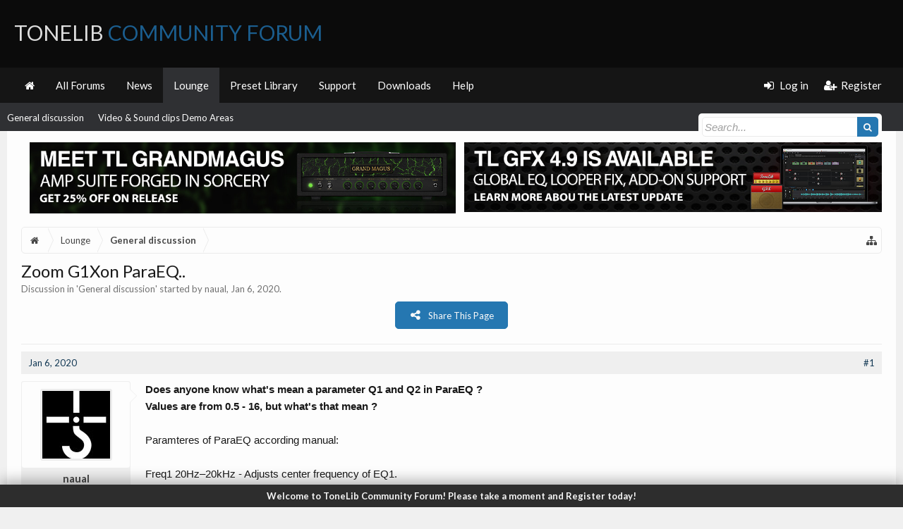

--- FILE ---
content_type: text/html; charset=UTF-8
request_url: https://tonelib.net/forums/threads/zoom-g1xon-paraeq.7010/
body_size: 14127
content:
<!DOCTYPE html>
<html id="XenForo" lang="en-US" dir="LTR" class="Public NoJs XenBase LoggedOut NoSidebar   RightSidebar  Responsive" xmlns:fb="http://www.facebook.com/2008/fbml">
<head>

	<meta charset="utf-8" />
	<meta http-equiv="X-UA-Compatible" content="IE=Edge,chrome=1" />
	
		<meta name="viewport" content="width=device-width, initial-scale=1" />
	
	
		<base href="https://tonelib.net/forums/" />
		<script>
			var _b = document.getElementsByTagName('base')[0], _bH = "https://tonelib.net/forums/";
			if (_b && _b.href != _bH) _b.href = _bH;
		</script>
	

	<title>Zoom G1Xon ParaEQ.. | ToneLib Community Forum</title>
	
	
	<noscript><style>.JsOnly, .jsOnly { display: none !important; }</style></noscript>
	<link rel="stylesheet" href="css.php?css=xenforo,form,public&amp;style=24&amp;dir=LTR&amp;d=1765552851" />
	<link rel="stylesheet" href="css.php?css=bb_code,eh_socialshare,login_bar,message,message_user_info,nat_public_css,thread_view,xb,xb_scroll_buttons,xb_welcome_bar&amp;style=24&amp;dir=LTR&amp;d=1765552851" />

<link href="https://tonelib.net/forums/styles/xenbase/font-awesome/css/font-awesome.min.css" rel="stylesheet">

	
	
		<link href='//fonts.googleapis.com/css?family=Lato:400,700' rel='stylesheet' type='text/css'>
	
	
	
		<link href="//maxcdn.bootstrapcdn.com/font-awesome/4.7.0/css/font-awesome.min.css" rel="stylesheet">
	
	
	<link href="//maxcdn.bootstrapcdn.com/font-awesome/4.4.0/css/font-awesome.min.css" rel="stylesheet">


	
	
		<script src="js/jquery/jquery-1.11.0.min.js"></script>	
		
	<script src="js/xenforo/xenforo.js?_v=ef555d9e"></script>


<script type="text/javascript">
    var EHSS_settings =
        {
            "url"     : 'https://tonelib.net/forums/threads/zoom-g1xon-paraeq.7010/',
            "count-p" : 'This page was shared {x} times',
            "count-s" : 'This page was shared {x} time',
            "counts"  : '',
            "debug"   : 0,
			"fsbanim" : 1
        },
        
        EHSS_sites = {
            "Facebook": {
                ic:   "fa fa-facebook",
                bg:   "#3b5998",
                url:  "https://www.facebook.com/sharer/sharer.php?u={url}&t={title}",
                dim:  { w: 900, h: 500 },
                scid: "facebook"
            },
            "Twitter": {
                ic:   "fa fa-twitter",
                bg:   "#00aced",
                url:  "https://twitter.com/intent/tweet?text={title}&url={url}",
                dim:  { w: 650, h: 360 },
                scid: "twitter"
            },
            "Google+": {
                ic:   "fa fa-google-plus",
                bg:   "#dd4b39",
                url:  "https://plus.google.com/share?url={url}",
                dim:  { w: 600, h: 460 },
                scid: "googleplus"
            },
            "LinkedIn": {
                ic:   "fa fa-linkedin",
                bg:   "#007bb5",
                url:  "https://www.linkedin.com/cws/share?url={url}&token=&isFramed=true",
                dim:  { w: 550, h: 550 },
                scid: "linkedin"
            },
            "StumbleUpon": {
                ic:   "fa fa-stumbleupon",
                bg:   "#eb4924",
                url:  "https://www.stumbleupon.com/badge/?url={url}",
                dim:  { w: 550, h: 550 }
            },
            "Pinterest": {
                ic:   "fa fa-pinterest",
                bg:   "#cb2027",
                url:  "https://pinterest.com/pin/create/button/?url={url}&description={title}&media=https://tonelib.net/forums/styles/tlib/xenforo/logo.og.png",
                dim:  { w: 700, h: 610 },
                scid: "pinterest",
                pin:  1
            },
            "Delicious": {
                ic:   "fa fa-delicious",
                bg:   "#3399ff",
                url:  "https://del.icio.us/save?v=5&noui&jump=close&url={url}&title={title}",
                dim:  { w: 550, h: 550 }
            },
            "Tumblr": {
                ic:   "fa fa-tumblr",
                bg:   "#32506d",
                url:  "https://www.tumblr.com/share/link?url={url}&name={title}",
                dim:  { w: 550, h: 550 }
            },
            "Reddit": {
                ic:   "fa fa-reddit-alien",
                bg:   "#5f99cf",
                url:  "https://www.reddit.com/submit?url={url}&title={title}",
                dim:  { w: 550, h: 550 }
            },
            "ВКонтакте (VK)": {
                ic:   "fa fa-vk",
                bg:   "#45668e",
                url:  "http://vk.com/share.php?url={url}",
                dim:  { w: 550, h: 550 },
                scid: "vk"
            },
            "WhatsApp": {
                ic:   "fa fa-whatsapp",
                bg:   "#4dc247",
                url:  "whatsapp://send?text={title}%20{url}",
                pb:   1
            },
            "Blogger": {
                ic:   "fa fa-rss-square",
                bg:   "#FF8833",
                url:  "https://www.blogger.com/blog-this.g?u={url}&n={title}&t={desc}",
                dim:  { w: 550, h: 550 }
            },
            "LiveJournal": {
                ic:   "fa fa-pencil",
                bg:   "#343434",
                url:  "http://www.livejournal.com/update.bml?subject={title}&event={url}",
                dim:  { w: 550, h: 550 }
            },
            "WordPress": {
                ic:   "fa fa-wordpress",
                bg:   "#21759b",
                url:  "http://wordpress.com/press-this.php?u=[post-url]&t=[post-title]&s=[post-desc]&i=[post-img]",
                dim:  { w: 550, h: 550 }
            },
            "Yahoo": {
                ic:   "fa fa-yahoo",
                bg:   "#410093",
                url:  "http://compose.mail.yahoo.com/?body={url}",
                dim:  { w: 550, h: 550 }
            },
            "Skype": {
                ic:   "fa fa-skype",
                bg:   "#00aff0",
                url:  "https://web.skype.com/share?url={url}",
                dim:  { w: 550, h: 550 }
            },
            "Telegram.me": {
                ic:   "fa fa-telegram",
                bg:   "#0088cc",
                url:  "https://telegram.me/share/url?url={url}&text={title}",
                dim:  { w: 550, h: 550 }
            },
            "Xing": {
                ic:   "fa fa-xing",
                bg:   "#cfdc00",
                url:  "https://www.xing.com/app/user?op=share&url={url}",
                dim:  { w: 550, h: 550 }
            },
            "Email": {
                ic:   "fa fa-envelope",
                bg:   "#168de2",
                url:  "mailto:?subject=I thought you might like this!&body={title}%0D%0A%0D%0AGo check it out with this link: {url}",
                pb:   1
            },
        };
</script>
	<script src="js/EndlessHorizon/SocialShare/main.min.js?_v=ef555d9e"></script>




	
	<link rel="apple-touch-icon" href="https://tonelib.net/forums/styles/tlib/xenforo/logo.og.png" />
	<link rel="alternate" type="application/rss+xml" title="RSS feed for ToneLib Community Forum" href="forums/-/index.rss" />
	
	
	<link rel="canonical" href="https://tonelib.net/forums/threads/zoom-g1xon-paraeq.7010/" />
	<meta name="description" content="Does anyone know what's mean a parameter Q1 and Q2 in ParaEQ ?
Values are from 0.5 - 16, but what's that mean ?

Paramteres of ParaEQ according manual:..." />	<meta property="og:site_name" content="ToneLib Community Forum" />
	<meta property="og:image" content="https://tonelib.net/forums/data/avatars/m/2/2141.jpg?1553806908" />
	<meta property="og:image" content="https://tonelib.net/forums/styles/tlib/xenforo/logo.og.png" />
	<meta property="og:type" content="article" />
	<meta property="og:url" content="https://tonelib.net/forums/threads/zoom-g1xon-paraeq.7010/" />
	<meta property="og:title" content="Zoom G1Xon ParaEQ.." />
	<meta property="og:description" content="Does anyone know what's mean a parameter Q1 and Q2 in ParaEQ ?
Values are from 0.5 - 16, but what's that mean ?

Paramteres of ParaEQ according manual:..." />
	
	
	

</head>

<body class="node8 node4 SelectQuotable">


<div class="xbOffCanvasContainer">



	
		


	<script>
	XenForo.LoginBar = function(a){};
	</script>


<div id="loginBar">
	<div class="pageWidth">
		<div class="pageContent">	
			<h3 id="loginBarHandle">
				
				<label for="LoginControl"><a href="login/" class="OverlayTrigger concealed noOutline">Log in</a></label>  / <a href="register/" class="xbRegisterLink">Register</a>
				
			</h3>
			
			<span class="helper"></span>
			
			
		</div>
	</div>
</div>
	




<div class="xbBodyhelper"></div>


<div id="headerMover">
<header>
	


<div id="header">
	
		<div id="logoBlock">
		<div class="pageWidth">
			<div class="pageContent">
			

			
			<div id="logo">
				<a href="https://tonelib.net/forums/">
					<span></span>
					
					ToneLib <span>Community Forum</span>
					
				</a>
			</div>
			
			
			<span class="helper"></span>
		</div>
	</div>
</div>	
		


<div class="navFloatHelper"></div>
<div class="navFloatwrapper">


<div class="navBarHelper"></div>

<div id="navigation" class="withSearch">
	<div class="pageContent">
		<nav>

<div class="navTabs">
<div class="navTabsInner">
<div class="xbMaxwidth">	
	
	<div class="xbOffCanvasControls">
	<a onclick="return false;" class="slideLeft xbOffCanvasToggle" href="#"><i class="fa fa-bars fa-fw"></i> <span class="menuText">Menu</span></a>
	<a href="find-new/posts" rel="nofollow" class="xbOffCanvasNew Tooltip" title="Recent Posts"> <i class="fa fa-bolt fa-fw"></i><span>Recent Posts</span></a>

	

</div>
		
				
	<ul class="publicTabs">
	
	

	

		
	
		<!-- home -->
		
			<li class="navTab home PopupClosed"><a href="https://tonelib.net/forums" class="navLink"><i class="fa fa-home"></i></a></li>
		
		
		
		<!-- extra tabs: home -->
		
		
		
		<!-- forums -->
		
		
			
			<li class="navTab forums Popup PopupControl PopupClosed">
			
				
				<a href="https://tonelib.net/forums/" class="navLink">All Forums</a>
				<a href="https://tonelib.net/forums/" class="SplitCtrl" rel="Menu"></a>
				<div class="xbTabPopupArrow">
					<span class="arrow"><span></span></span>
				</div>
				
				
				<div class="Menu JsOnly tabMenu forumsTabLinks">
				

				<div class="xbMaxwidth">
					<div class="primaryContent menuHeader">
						<h3>All Forums</h3>
						<div class="muted">Quick Links</div>
					</div>
					<ul class="secondaryContent blockLinksList">
					
						
						<li><a href="search/?type=post">Search Forums</a></li>
						
						<li><a href="find-new/posts" rel="nofollow">Recent Posts</a></li>
					
					</ul>
				</div>
				</div>
			</li>
		
		
		
		<!-- extra tabs: middle -->
		
		

		<!-- extra tabs: end -->
		
		
			
			
			<li class="navTab nodetab3 Popup PopupControl PopupClosed">
			
			
				<a href="https://tonelib.net/forums/categories/announcements.3/" class="navLink">News</a>
				<a href="https://tonelib.net/forums/categories/announcements.3/" class="SplitCtrl" rel="Menu"></a>
				<div class="xbTabPopupArrow">
					<span class="arrow"><span></span></span>
				</div>
				
				
				<div class="Menu JsOnly tabMenu nodetab3TabLinks">
				
				<div class="xbMaxwidth">
					<div class="primaryContent menuHeader">
						<h3>News</h3>
						<div class="muted">Quick Links</div>
					</div>
					<ul class="secondaryContent blockLinksList">
	

	
	

	





<li class="natMenuLevel0">
	
		<a href="forums/news-announcements.7/" >News &amp; Announcements</a>
	
</li>


<li class="natMenuLevel0">
	
		<a href="forums/announces.35/" target="_blank">Announces</a>
	
</li>





</ul>
				</div>
				</div>
			</li>
			
		
			
			
			<li class="navTab nodetab4 selected">
			
			
				<a href="https://tonelib.net/forums/categories/the-lounge.4/" class="navLink">Lounge</a>
				<a href="https://tonelib.net/forums/categories/the-lounge.4/" class="SplitCtrl" rel="Menu"></a>
				<div class="xbTabPopupArrow">
					<span class="arrow"><span></span></span>
				</div>
				
				
				<div class="tabLinks nodetab4TabLinks">
				
				<div class="xbMaxwidth">
					<div class="primaryContent menuHeader">
						<h3>Lounge</h3>
						<div class="muted">Quick Links</div>
					</div>
					<ul class="secondaryContent blockLinksList">
	

	
	

	






<li>
	
		<a href="forums/general-discussion.8/" >General discussion</a>
	
</li>





<li>
	
		<a href="forums/video-sound-clips-demo-areas.9/" >Video &amp; Sound clips Demo Areas</a>
	
</li>







</ul>
				</div>
				</div>
			</li>
			
		
			
			
			<li class="navTab nodetab5 Popup PopupControl PopupClosed">
			
			
				<a href="https://tonelib.net/forums/categories/the-preset-library.5/" class="navLink">Preset Library</a>
				<a href="https://tonelib.net/forums/categories/the-preset-library.5/" class="SplitCtrl" rel="Menu"></a>
				<div class="xbTabPopupArrow">
					<span class="arrow"><span></span></span>
				</div>
				
				
				<div class="Menu JsOnly tabMenu nodetab5TabLinks">
				
				<div class="xbMaxwidth">
					<div class="primaryContent menuHeader">
						<h3>Preset Library</h3>
						<div class="muted">Quick Links</div>
					</div>
					<ul class="secondaryContent blockLinksList">
	

	
	

	





<li class="natMenuLevel0">
	
		<a href="forums/tonelib-gfx-presets.27/" >ToneLib-GFX presets</a>
	
</li>


<li class="natMenuLevel0">
	
		<a href="forums/zoom-ms-50g.10/" >Zoom MS-50G</a>
	
</li>


<li class="natMenuLevel0">
	
		<a href="forums/zoom-ms-60b.11/" >Zoom MS-60B</a>
	
</li>


<li class="natMenuLevel0">
	
		<a href="forums/zoom-ms-70cdr.12/" >Zoom MS-70CDR</a>
	
</li>


<li class="natMenuLevel0">
	
		<a href="forums/zoom-g3n-g3xn-g5n.15/" >Zoom G3n/G3Xn/G5n</a>
	
</li>


<li class="natMenuLevel0">
	
		<a href="forums/zoom-g1on-g1xon.13/" >Zoom G1on/G1Xon</a>
	
</li>


<li class="natMenuLevel0">
	
		<a href="forums/zoom-b1on-b1xon.14/" >Zoom B1on/B1Xon</a>
	
</li>


<li class="natMenuLevel0">
	
		<a href="forums/zoom-b3n.16/" >Zoom B3n</a>
	
</li>


<li class="natMenuLevel0">
	
		<a href="forums/zoom-g1-g1x-four.30/" >Zoom G1/G1X Four</a>
	
</li>


<li class="natMenuLevel0">
	
		<a href="forums/zoom-b1-b1x-four.31/" >Zoom B1/B1X Four</a>
	
</li>


<li class="natMenuLevel0">
	
		<a href="forums/requested_patches/" >Request patch</a>
	
</li>





</ul>
				</div>
				</div>
			</li>
			
		
			
			
			<li class="navTab nodetab6 Popup PopupControl PopupClosed">
			
			
				<a href="https://tonelib.net/forums/categories/the-customer-service.6/" class="navLink">Support</a>
				<a href="https://tonelib.net/forums/categories/the-customer-service.6/" class="SplitCtrl" rel="Menu"></a>
				<div class="xbTabPopupArrow">
					<span class="arrow"><span></span></span>
				</div>
				
				
				<div class="Menu JsOnly tabMenu nodetab6TabLinks">
				
				<div class="xbMaxwidth">
					<div class="primaryContent menuHeader">
						<h3>Support</h3>
						<div class="muted">Quick Links</div>
					</div>
					<ul class="secondaryContent blockLinksList">
	

	
	

	





<li class="natMenuLevel0">
	
		<a href="forums/tonelib-gfx-language-files.34/" >Tonelib GFX Language files</a>
	
</li>


<li class="natMenuLevel0">
	
		<a href="forums/testimonials-suggestions.17/" >Testimonials &amp; Suggestions</a>
	
</li>


<li class="natMenuLevel0">
	
		<a href="forums/bug-reports.18/" >Bug Reports</a>
	
</li>


<li class="natMenuLevel0">
	
		<a href="forums/forum-related.19/" >Forum Related</a>
	
</li>





</ul>
				</div>
				</div>
			</li>
			
		
			
				<li class="navTab nodetab23 PopupClosed">
					<a href="https://tonelib.net/forums/pages/downloads/" class="navLink">Downloads</a>
					<div class="xbTabPopupArrow">
						<span class="arrow"><span></span></span>
					</div>
					
				</li>
			
		
		

		
			<li class="navTab help Popup PopupControl PopupClosed">
			
	<a href="https://tonelib.net/forums/help/" class="navLink">Help</a>
	<a href="https://tonelib.net/forums/" class="SplitCtrl" rel="Menu"></a>
	<div class="xbTabPopupArrow">
		<span class="arrow"><span></span></span>
	</div>
	
	
	<div class="Menu JsOnly tabMenu helpTabLinks">
	<div class="xbMaxwidth">
		<div class="primaryContent menuHeader">
			<h3>Help</h3>
			<div class="muted">Quick Links</div>
		</div>
		<ul class="secondaryContent blockLinksList">
			
			<li><a href="help/smilies">Smilies</a></li>
			<li><a href="help/bb-codes">BB Codes</a></li>
			
			<li><a href="help/trophies">Trophies</a></li>
			
			<li><a href="help/cookies">Cookie Usage</a></li>
			
			<li><a href="help/terms">Terms and Rules</a></li>
			
			
		</ul>
	</div>
	</div>
	
</li>
		

		
		
		

		<!-- responsive popup -->
		<li class="navTab navigationHiddenTabs Popup PopupControl PopupClosed" style="display:none">	
						
			<a rel="Menu" class="navLink NoPopupGadget"><span class="menuIcon">Menu</span></a>
			
			<div class="Menu JsOnly blockLinksList primaryContent" id="NavigationHiddenMenu"></div>
		</li>
		
		
			
		<!-- no selection -->
		
		
	</ul>
	

	
		
				
		
		
	<ul class="visitorTabs">
		
			
			
			
						
			<li class="navTab PopupClosed xbGuestLogin">
					<label for="LoginControl"><a href="login/" class="OverlayTrigger navLink"><i class="fa fa-sign-in fa-fw"></i></i> <span class="xbVisitorText">Log in</span></a></label>
			</li>
			
			<li class="navTab PopupClosed xbGuestRegister">
					<a href="register/" class="navLink"><i class="fa fa-user-plus fa-fw"></i></i> <span class="xbVisitorText">Register</span></a>
			</li>
			
			
			
						
			
		
		
	</ul>
			
				
</div>
</div>

</div>

<div class="xbSubNavHelper"></div>

<span class="helper"></span>
			
		</nav>	
	</div>
</div>

	


</div>

	
	
		

<div id="searchBar" class="pageWidth">
	
	<span id="QuickSearchPlaceholder" title="Search"><i class="fa fa-search fa-fw"></i></span>
	<fieldset id="QuickSearch">
		<form action="search/search" method="post" class="formPopup">
			
			<div class="primaryControls">
				<!-- block: primaryControls -->
				<input type="search" name="keywords" value="" class="textCtrl" placeholder="Search..." title="Enter your search and hit enter" id="QuickSearchQuery" />				
				<input type="submit" value="&#xf002;" class="xbSearchIcon Tooltip" title="Find Now" /></span>
				<!-- end block: primaryControls -->
			</div>
			
			<div class="secondaryControls">
				<div class="controlsWrapper">
				
					<!-- block: secondaryControls -->
					<dl class="ctrlUnit">
						<dt></dt>
						<dd><ul>
							<li><label><input type="checkbox" name="title_only" value="1"
								id="search_bar_title_only" class="AutoChecker"
								data-uncheck="#search_bar_thread" /> Search titles only</label></li>
						</ul></dd>
					</dl>
				
					<dl class="ctrlUnit">
						<dt><label for="searchBar_users">Posted by Member:</label></dt>
						<dd>
							<input type="text" name="users" value="" class="textCtrl AutoComplete" id="searchBar_users" />
							<p class="explain">Separate names with a comma.</p>
						</dd>
					</dl>
				
					<dl class="ctrlUnit">
						<dt><label for="searchBar_date">Newer Than:</label></dt>
						<dd><input type="date" name="date" value="" class="textCtrl" id="searchBar_date" /></dd>
					</dl>
					
					
					<dl class="ctrlUnit">
						<dt></dt>
						<dd><ul>
								
									<li><label title="Search only Zoom G1Xon ParaEQ.."><input type="checkbox" name="type[post][thread_id]" value="7010"
	id="search_bar_thread" class="AutoChecker"
	data-uncheck="#search_bar_title_only, #search_bar_nodes" /> Search this thread only</label></li>
								
									<li><label title="Search only General discussion"><input type="checkbox" name="nodes[]" value="8"
	id="search_bar_nodes" class="Disabler AutoChecker" checked="checked"
	data-uncheck="#search_bar_thread" /> Search this forum only</label>
	<ul id="search_bar_nodes_Disabler">
		<li><label><input type="checkbox" name="type[post][group_discussion]" value="1"
			id="search_bar_group_discussion" class="AutoChecker"
			data-uncheck="#search_bar_thread" /> Display results as threads</label></li>
	</ul></li>
								
						</ul></dd>
					</dl>
					
				</div>
				<!-- end block: secondaryControls -->
				
				<dl class="ctrlUnit submitUnit sectionFooter">
					<dt></dt>
					<dd>
						<input type="submit" value="Search" class="button primary Tooltip" title="Find Now" />
						<div class="Popup" id="commonSearches">
							<a rel="Menu" class="button NoPopupGadget Tooltip" title="Useful Searches" data-tipclass="flipped"><i class="fa fa-caret-down" aria-hidden="true"></i></a>
							<div class="Menu">
								<div class="xbSearchPopupArrow">
									<span class="arrow"><span></span></span>
								</div>
								<div class="primaryContent menuHeader">
									<h3>Useful Searches</h3>
								</div>
								<ul class="secondaryContent blockLinksList">
									<!-- block: useful_searches -->
									<li><a href="find-new/posts?recent=1" rel="nofollow">Recent Posts</a></li>
									
									<!-- end block: useful_searches -->
								</ul>
							</div>
						</div>
						<a href="search/" class="button moreOptions Tooltip" title="Advanced Search">More...</a>
					</dd>
				</dl>
				
			</div>
			
			<input type="hidden" name="_xfToken" value="" />
		</form>		
	</fieldset>
	
</div>
	
</div>



	
	
</header>

<div id="content" class="thread_view">
	<div class="pageWidth">
		<div class="pageContent">
			
			
			
			
			<!-- main content area -->
			
			

			
			
						
						<style media-behavior>
.banner-container {
	display: flex;
	flex-direction: row;
}
@media (max-width: 600px) {
	.banner-container {
		display: flex!important;
		flex-direction: column!important;

	}
</style>
  

		 <div class="banner-container" style = "justify-content: center; align-content: center; text-align: center; width: 100%; margin: auto">
        		<a href = "https://tonelib.net/plugins/tl-grandmagus.html" target="_blank" style = "margin:0% 0.5%">
            			<img src="https://tonelib.net/assets/tonelib-forums/tl-grandmagus-announce/tl-grandmagus-announce-forums-banner.jpg" width= 100% height=auto alt="Meet TL GrandMagus - Brand-new Amp Suite by ToneLib" style = "padding:1%; max-width: 1200px">
        		</a> 
        		<a href = "https://tonelib.net/news/updates/tl-gfx-4-9-update.html" target="_blank" style = "margin:0% 0.5%">
            			<img src="https://tonelib.net/assets/tonelib-forums/tl-grandmagus-announce/tl-gfx-4-9-update-forums-banner.jpg" width= 100% height=auto alt="Learn more about TL GFX v.4.9.0 Update" style = "padding:1%; max-width: 1200px">
        		</a>  
    		</div>	

						
						
						
							
						<div class="breadBoxTop ">
							
							

<nav>
	
		
			
				
			
		
	


	
	<fieldset class="breadcrumb">
		
		
		<a href="misc/quick-navigation-menu?selected=node-8" class="OverlayTrigger jumpMenuTrigger" data-cacheOverlay="true" title="Open quick navigation"><i class="fa fa-sitemap"></i></a> 
		
			
		<div class="boardTitle"><strong>ToneLib Community Forum</strong></div>
		
		<span class="crumbs">
			
				<span class="crust homeCrumb" itemscope="itemscope" itemtype="http://data-vocabulary.org/Breadcrumb">
					<a href="https://tonelib.net/forums" class="crumb" rel="up" itemprop="url"><span itemprop="title"><i class="fa fa-home fa-fw"></i> <span class="xbHiddenText">Home</span></span></a>
					<span class="arrow"><span></span></span>
				</span>
			
			
			
				<span class="crust selectedTabCrumb" itemscope="itemscope" itemtype="http://data-vocabulary.org/Breadcrumb">
					<a href="https://tonelib.net/forums/categories/the-lounge.4/" class="crumb" rel="up" itemprop="url"><span itemprop="title">Lounge</span></a>
					<span class="arrow"><span>&gt;</span></span>
				</span>
			
			
			
				
					<span class="crust" itemscope="itemscope" itemtype="http://data-vocabulary.org/Breadcrumb">
						<a href="https://tonelib.net/forums/forums/general-discussion.8/" class="crumb" rel="up" itemprop="url"><span itemprop="title">General discussion</span></a>
						<span class="arrow"><span>&gt;</span></span>
					</span>
				
			
		</span>
	</fieldset>
</nav>
						</div>
						
						
						
						
						
					
						<!--[if lt IE 8]>
							<p class="importantMessage">You are using an out of date browser. It  may not display this or other websites correctly.<br />You should upgrade or use an <a href="https://www.google.com/chrome/browser/" target="_blank">alternative browser</a>.</p>
						<![endif]-->

						
						

						
						
						
						
						
												
							<!-- h1 title, description -->
							<div class="titleBar">
								
								<h1>Zoom G1Xon ParaEQ..
									
									</h1>
								
								<p id="pageDescription" class="muted ">
	Discussion in '<a href="forums/general-discussion.8/">General discussion</a>' started by <a href="members/naual.2141/" class="username" dir="auto">naual</a>, <a href="threads/zoom-g1xon-paraeq.7010/"><span class="DateTime" title="Jan 6, 2020 at 5:55 PM">Jan 6, 2020</span></a>.
</p>
							</div>
						
						
						
						
						
						
						<!-- main template -->
						





















	<div class="sharePage jsOnly">
		
			


<button class="button primary ehss_button"><i class="fa fa-share-alt"></i><span>Share This Page</span></button>
		
	</div>








	




<div class="pageNavLinkGroup">
	

<div class="linkGroup SelectionCountContainer">
		
		
	</div>

	
</div>





<form action="inline-mod/post/switch" method="post"
	class="InlineModForm section"
	data-cookieName="posts"
	data-controls="#InlineModControls"
	data-imodOptions="#ModerationSelect option">

	<ol class="messageList xbMessageDefault" id="messageList">
		
			
				


<li id="post-8165" class="message   threadStarter  " data-author="naual">

	<div class="messageHeading">
		<span class="leftSide">
			
				<a href="threads/zoom-g1xon-paraeq.7010/" title="Permalink" class="datePermalink"><span class="DateTime" title="Jan 6, 2020 at 5:55 PM">Jan 6, 2020</span></a>
			
		</span>
		
		<span class="rightSide">
			<a href="threads/zoom-g1xon-paraeq.7010/" title="Permalink" class="item muted postNumber hashPermalink OverlayTrigger" data-href="posts/8165/permalink">#1</a>
	
		</span>
		
	</div>


	<div class="xbMessageHelper">
	
	

<div class="messageUserInfo" itemscope="itemscope" itemtype="http://data-vocabulary.org/Person">
<div class="messageUserBlock  xbOnlineRegular">
	
		<div class="avatarHolder">
			<span class="helper"><span></span></span>
			<a href="members/naual.2141/" class="avatar Av2141m" data-avatarhtml="true"><img src="data/avatars/m/2/2141.jpg?1553806908" width="96" height="96" alt="naual" /></a>
			
			<!-- slot: message_user_info_avatar -->
		</div>
	


	
		<h3 class="userText">
			<a href="members/naual.2141/" class="username" dir="auto" itemprop="name">naual</a>
			<em class="userTitle" itemprop="title">New Member</em>
			
			<!-- slot: message_user_info_text -->
		</h3>
	
		
	
		


	<span class="arrow"><span></span></span>
</div>
</div>

	<div class="messageInfo primaryContent">		
		
		
		
		<div class="messageContent">
			<article>
				
				
				
				<blockquote class="messageText SelectQuoteContainer ugc baseHtml">
					
					<b>Does anyone know what&#039;s mean a parameter Q1 and Q2 in ParaEQ ?<br />
Values are from 0.5 - 16, but what&#039;s that mean ?</b><br />
<br />
Paramteres of ParaEQ according manual:<br />
<br />
Freq1 20Hz–20kHz - Adjusts center frequency of EQ1.<br />
<b>Q1-Adjusts EQ1 Q - Values are: 0.5, 1, 2, 4, 8, 16</b><br />
Gain1 1 -12 to 12<br />
<br />
Freq2 20Hz–20kHz<br />
<b>Q2-Adjusts EQ2 Q - Values are: 0.5, 1, 2, 4, 8, 16</b><br />
Gain1 1 -12 to 12<br />
<br />
Thanks in advanced!<br />
<br />
Cheers!
					<div class="messageTextEndMarker">&nbsp;</div>
				</blockquote>
			</article>
			
			
		</div>
		
		
		
		
		
		
		
			
		
	
	
				
		<div class="messageMeta ToggleTriggerAnchor">
			<div class="privateControls">
				
				
				<div class="privateControlsDefault">
				
				
				
				
				
				
				
				
				
				
				
				</div>
			<div class="privateControlsMenu">
				
			</div>
			
			</div>
			
			<div class="publicControls">
				
				
				
				
				
			</div>
		</div>
	
		
		
		<div id="likes-post-8165"></div>
	</div>

	
	
	</div>
			
	
	
	
	
</li>


			
		
			
				


<li id="post-18392" class="message   threadStarter  " data-author="naual">

	<div class="messageHeading">
		<span class="leftSide">
			
				<a href="threads/zoom-g1xon-paraeq.7010/#post-18392" title="Permalink" class="datePermalink"><span class="DateTime" title="Jun 27, 2023 at 2:40 PM">Jun 27, 2023</span></a>
			
		</span>
		
		<span class="rightSide">
			<a href="threads/zoom-g1xon-paraeq.7010/#post-18392" title="Permalink" class="item muted postNumber hashPermalink OverlayTrigger" data-href="posts/18392/permalink">#2</a>
	
		</span>
		
	</div>


	<div class="xbMessageHelper">
	
	

<div class="messageUserInfo" itemscope="itemscope" itemtype="http://data-vocabulary.org/Person">
<div class="messageUserBlock  xbOnlineRegular">
	
		<div class="avatarHolder">
			<span class="helper"><span></span></span>
			<a href="members/naual.2141/" class="avatar Av2141m" data-avatarhtml="true"><img src="data/avatars/m/2/2141.jpg?1553806908" width="96" height="96" alt="naual" /></a>
			
			<!-- slot: message_user_info_avatar -->
		</div>
	


	
		<h3 class="userText">
			<a href="members/naual.2141/" class="username" dir="auto" itemprop="name">naual</a>
			<em class="userTitle" itemprop="title">New Member</em>
			
			<!-- slot: message_user_info_text -->
		</h3>
	
		
	
		


	<span class="arrow"><span></span></span>
</div>
</div>

	<div class="messageInfo primaryContent">		
		
		
		
		<div class="messageContent">
			<article>
				
				
				
				<blockquote class="messageText SelectQuoteContainer ugc baseHtml">
					
					Enyone ????
					<div class="messageTextEndMarker">&nbsp;</div>
				</blockquote>
			</article>
			
			
		</div>
		
		
		
		
		
		
		
			
		
	
	
				
		<div class="messageMeta ToggleTriggerAnchor">
			<div class="privateControls">
				
				
				<div class="privateControlsDefault">
				
				
				
				
				
				
				
				
				
				
				
				</div>
			<div class="privateControlsMenu">
				
			</div>
			
			</div>
			
			<div class="publicControls">
				
				
				
				
				
			</div>
		</div>
	
		
		
		<div id="likes-post-18392"></div>
	</div>

	
	
	</div>
			
	
	
	
	
</li>


			
		
			
				


<li id="post-18394" class="message     " data-author="electrotune">

	<div class="messageHeading">
		<span class="leftSide">
			
				<a href="threads/zoom-g1xon-paraeq.7010/#post-18394" title="Permalink" class="datePermalink"><span class="DateTime" title="Jun 28, 2023 at 2:13 AM">Jun 28, 2023</span></a>
			
		</span>
		
		<span class="rightSide">
			<a href="threads/zoom-g1xon-paraeq.7010/#post-18394" title="Permalink" class="item muted postNumber hashPermalink OverlayTrigger" data-href="posts/18394/permalink">#3</a>
	
		</span>
		
	</div>


	<div class="xbMessageHelper">
	
	

<div class="messageUserInfo" itemscope="itemscope" itemtype="http://data-vocabulary.org/Person">
<div class="messageUserBlock  xbOnlineRegular">
	
		<div class="avatarHolder">
			<span class="helper"><span></span></span>
			<a href="members/electrotune.60521/" class="avatar Av60521m" data-avatarhtml="true"><img src="styles/tlib/xenforo/avatars/avatar_m.png" width="96" height="96" alt="electrotune" /></a>
			
			<!-- slot: message_user_info_avatar -->
		</div>
	


	
		<h3 class="userText">
			<a href="members/electrotune.60521/" class="username" dir="auto" itemprop="name">electrotune</a>
			<em class="userTitle" itemprop="title">Member</em>
			
			<!-- slot: message_user_info_text -->
		</h3>
	
		
	
		


	<span class="arrow"><span></span></span>
</div>
</div>

	<div class="messageInfo primaryContent">		
		
		
		
		<div class="messageContent">
			<article>
				
				
				
				<blockquote class="messageText SelectQuoteContainer ugc baseHtml">
					
					...Three years just flew by.<br />
<br />
&quot;...Q is the ratio of center frequency to bandwidth, and if the center frequency is fixed, then bandwidth is inversely proportional to Q - meaning that as you raise the Q, you narrow the bandwidth. Q is by far the most useful tool in parametric EQ. It allows you to attenuate or boost a very narrow or wide range of frequencies within each EQ band.&quot; (<a href="https://legacy.presonus.com/learn/technical-articles/What-Is-a-Parametric-Eq" target="_blank" class="externalLink" rel="nofollow">https://legacy.presonus.com/learn/technical-articles/What-Is-a-Parametric-Eq</a>)
					<div class="messageTextEndMarker">&nbsp;</div>
				</blockquote>
			</article>
			
			
		</div>
		
		
		
			<div class="editDate">
			
				Last edited: <span class="DateTime" title="Jun 28, 2023 at 2:18 AM">Jun 28, 2023</span>
			
			</div>
		
		
		
		
		
			
		
	
	
				
		<div class="messageMeta ToggleTriggerAnchor">
			<div class="privateControls">
				
				
				<div class="privateControlsDefault">
				
				
				
				
				
				
				
				
				
				
				
				</div>
			<div class="privateControlsMenu">
				
			</div>
			
			</div>
			
			<div class="publicControls">
				
				
				
				
				
			</div>
		</div>
	
		
		
		<div id="likes-post-18394"></div>
	</div>

	
	
	</div>
			
	
	
	
	
</li>


			
		
			
				


<li id="post-18403" class="message   threadStarter  " data-author="naual">

	<div class="messageHeading">
		<span class="leftSide">
			
				<a href="threads/zoom-g1xon-paraeq.7010/#post-18403" title="Permalink" class="datePermalink"><span class="DateTime" title="Jun 30, 2023 at 1:47 PM">Jun 30, 2023</span></a>
			
		</span>
		
		<span class="rightSide">
			<a href="threads/zoom-g1xon-paraeq.7010/#post-18403" title="Permalink" class="item muted postNumber hashPermalink OverlayTrigger" data-href="posts/18403/permalink">#4</a>
	
		</span>
		
	</div>


	<div class="xbMessageHelper">
	
	

<div class="messageUserInfo" itemscope="itemscope" itemtype="http://data-vocabulary.org/Person">
<div class="messageUserBlock  xbOnlineRegular">
	
		<div class="avatarHolder">
			<span class="helper"><span></span></span>
			<a href="members/naual.2141/" class="avatar Av2141m" data-avatarhtml="true"><img src="data/avatars/m/2/2141.jpg?1553806908" width="96" height="96" alt="naual" /></a>
			
			<!-- slot: message_user_info_avatar -->
		</div>
	


	
		<h3 class="userText">
			<a href="members/naual.2141/" class="username" dir="auto" itemprop="name">naual</a>
			<em class="userTitle" itemprop="title">New Member</em>
			
			<!-- slot: message_user_info_text -->
		</h3>
	
		
	
		


	<span class="arrow"><span></span></span>
</div>
</div>

	<div class="messageInfo primaryContent">		
		
		
		
		<div class="messageContent">
			<article>
				
				
				
				<blockquote class="messageText SelectQuoteContainer ugc baseHtml">
					
					Thanks a lot  for your effort to answer my question <img src="styles/smilies/smile.png" class="mceSmilie" alt=":)" title="Smile    :)" /><br />
I was playing with ParametricEQ and it&#039;s really a excellent tool for creating good sounding guitar tone <img src="styles/smilies/smile.png" class="mceSmilie" alt=":)" title="Smile    :)" /><br />
Thanks again <img src="styles/smilies/smile.png" class="mceSmilie" alt=":)" title="Smile    :)" /><br />
<br />
Cheers!
					<div class="messageTextEndMarker">&nbsp;</div>
				</blockquote>
			</article>
			
			
		</div>
		
		
		
		
		
		
		
			
		
	
	
				
		<div class="messageMeta ToggleTriggerAnchor">
			<div class="privateControls">
				
				
				<div class="privateControlsDefault">
				
				
				
				
				
				
				
				
				
				
				
				</div>
			<div class="privateControlsMenu">
				
			</div>
			
			</div>
			
			<div class="publicControls">
				
				
				
				
				
			</div>
		</div>
	
		
		
		<div id="likes-post-18403"></div>
	</div>

	
	
	</div>
			
	
	
	
	
</li>


			
		
		
	</ol>

	

	<input type="hidden" name="_xfToken" value="" />

</form>

	<div class="pageNavLinkGroup">
			
				
					<div class="linkGroup">
						
							<label for="LoginControl"><a href="login/" class="OverlayTrigger concealed element">(You must log in or sign up to reply here.)</a></label>
						
					</div>
				
			
			<div class="linkGroup" style="display: none"><a href="javascript:" class="muted JsOnly DisplayIgnoredContent Tooltip" title="Show hidden content by ">Show Ignored Content</a></div>

			
	</div>













	



	<div class="sharePage jsOnly">
		
			


<button class="button primary ehss_button"><i class="fa fa-share-alt"></i><span>Share This Page</span></button>
		
	</div>

						
						
						
						
							<!-- login form, to be moved to the upper drop-down -->
							








<form action="login/login" method="post" class="xenForm " id="login" style="display:none">

	

	<div class="ctrlWrapper">
		<dl class="ctrlUnit">
			<dt><label for="LoginControl">Your name or email address:</label></dt>
			<dd><input type="text" name="login" id="LoginControl" class="textCtrl" tabindex="101" /></dd>
		</dl>
	
	
		<dl class="ctrlUnit">
			<dt>
				<label for="ctrl_password">Do you already have an account?</label>
			</dt>
			<dd>
				<ul>
					<li><label for="ctrl_not_registered"><input type="radio" name="register" value="1" id="ctrl_not_registered" tabindex="105" />
						No, create an account now.</label></li>
					<li><label for="ctrl_registered"><input type="radio" name="register" value="0" id="ctrl_registered" tabindex="105" checked="checked" class="Disabler" />
						Yes, my password is:</label></li>
					<li id="ctrl_registered_Disabler">
						<input type="password" name="password" class="textCtrl" id="ctrl_password" tabindex="102" />
						<div class="lostPassword"><a href="lost-password/" class="OverlayTrigger OverlayCloser" tabindex="106">Forgot your password?</a></div>
					</li>
				</ul>
			</dd>
		</dl>
	
		
		<dl class="ctrlUnit submitUnit">
			<dt></dt>
			<dd>
				<input type="submit" class="button primary" value="Log in" tabindex="104" data-loginPhrase="Log in" data-signupPhrase="Sign up" />
				<label for="ctrl_remember" class="rememberPassword"><input type="checkbox" name="remember" value="1" id="ctrl_remember" tabindex="103" /> Stay logged in</label>
			</dd>
		</dl>
	</div>

	<input type="hidden" name="cookie_check" value="1" />
	<input type="hidden" name="redirect" value="/forums/threads/zoom-g1xon-paraeq.7010/" />
	<input type="hidden" name="_xfToken" value="" />

</form>
						
						
						
						
					
			
			
						
			
			
						
			<div class="breadBoxBottom">

<nav>
	


	
	<fieldset class="breadcrumb">
		
		
		<a href="misc/quick-navigation-menu?selected=node-8" class="OverlayTrigger jumpMenuTrigger" data-cacheOverlay="true" title="Open quick navigation"><i class="fa fa-sitemap"></i></a> 
		
			
		<div class="boardTitle"><strong>ToneLib Community Forum</strong></div>
		
		<span class="crumbs">
			
				<span class="crust homeCrumb">
					<a href="https://tonelib.net/forums" class="crumb"><span><i class="fa fa-home fa-fw"></i> <span class="xbHiddenText">Home</span></span></a>
					<span class="arrow"><span></span></span>
				</span>
			
			
			
				<span class="crust selectedTabCrumb">
					<a href="https://tonelib.net/forums/categories/the-lounge.4/" class="crumb"><span>Lounge</span></a>
					<span class="arrow"><span>&gt;</span></span>
				</span>
			
			
			
				
					<span class="crust">
						<a href="https://tonelib.net/forums/forums/general-discussion.8/" class="crumb"><span>General discussion</span></a>
						<span class="arrow"><span>&gt;</span></span>
					</span>
				
			
		</span>
	</fieldset>
</nav></div>
			
			
			
			
			
				
<div class="xbScrollButtons" style="display:none;">
	<div class="xbScrollUpButton" id="xb_ScrollUp"><i class="fa fa-chevron-up"></i></div>
	<div class="xbScrollDownButton" id="xb_ScrollDown"><i class="fa fa-chevron-down"></i></div>
</div>
			
			
			
		</div>
	</div>
	
		
<div class="xbWelcomeBar">
	<div class="welcomeMessage pageWidth">
		<a href="register/">Welcome to ToneLib Community Forum! Please take a moment and Register today!</a>
	</div>
</div>
	
</div>

</div>

<footer>
	


<div class="footer">
	<div class="pageWidth">
		<div class="pageContent">
			<dl class="choosers">
			
			
				
				
							
			</dl>
			
			
			<ul class="footerLinks">
			
				
					<li><a href="misc/contact" class="OverlayTrigger" data-overlayOptions="{&quot;fixed&quot;:false}"><i class="fa fa-envelope-o fa-fw"></i> <span>Contact Us</span></a></li>
				
				<li><a href="help/"><i class="fa fa-life-ring fa-fw"></i> <span>Help</span></a></li>
				<li><a href="https://tonelib.net/forums" class="homeLink"><i class="fa fa-home fa-fw"></i> <span>Home</span></a></li>
				
			
				<li><a href="help/terms"><i class="fa fa-gavel fa-fw"></i> <span>Terms and Rules</span></a></li>
				<li><a href="https://tonelib.net/forums/help/privacy_policy/"><i class="fa fa-user-secret fa-fw"></i> <span>Privacy Policy</span></a></li>
			
				<li><a href="forums/-/index.rss" rel="alternate" class="globalFeed" target="_blank"
					title="RSS feed for ToneLib Community Forum"><i class="fa fa-rss fa-fw"></i></a></li>
			
			</ul>
			
			<span class="helper"></span>
		</div>
	</div>
</div>





<div class="footerLegal">
    <div class="copyrightStr">
	<div class="pageWidth">
			<div id="copyright"><a href="https://tonelib.net"  style="color:#909090">Copyright © 2018 ToneLib.Net</a><span style="display: inline-block; width: 2ch;">&#9;</span>|<span style="display: inline-block; width: 2ch;">&#9;</span><a href="https://xenforo.com/"style="color:#909090">Forum software by XenForo™ © 2010-2018 XenForo Ltd.</a></div> 
			
			
			
			<span class="helper"></span>
		</div>
    </div>
</div>

</footer>







<div class="xbOffCanvasContent xbOffCanvasMask"></div>
<div class="xbOffCanvas slideLeft publicTabs">
	<ul class="xbOffCanvasList">
		<li class="navTab xbCloseMenu"><a onclick="return false;" class="slideLeft xbOffCanvasToggle navLink" href="#"><i class="fa fa-bars"></i> <span class="menuText">Close Menu</span></a></li>
		
		<!-- home -->
		
			<li class="navTab home"><a href="https://tonelib.net/forums" class="navLink">Home</a></li>
		
		
		<!-- extra tabs: home -->
		
		
		
		<!-- forums -->
		
			<li class="navTab forums ">
				<a href="https://tonelib.net/forums/" class="navLink">All Forums</a>
					<div class="xbOffCanvasSubMenu">
					<ul>
					
						
						<li><a href="search/?type=post">Search Forums</a></li>
						
						<li><a href="find-new/posts" rel="nofollow">Recent Posts</a></li>
					
					</ul>
					</div>
			</li>
		
		
		
		<!-- extra tabs: middle -->
		
		
		
		<!-- members -->
						

		<!-- extra tabs: end -->
		
		
			
			<li class="navTab nodetab3 ">			
				<a href="https://tonelib.net/forums/categories/announcements.3/" class="navLink">News</a>
					<div class="xbOffCanvasSubMenu">
						<ul class="secondaryContent blockLinksList">
	

	
	

	





<li class="natMenuLevel0">
	
		<a href="forums/news-announcements.7/" >News &amp; Announcements</a>
	
</li>


<li class="natMenuLevel0">
	
		<a href="forums/announces.35/" target="_blank">Announces</a>
	
</li>





</ul>
					</div>			
			</li>
			
		
			
			<li class="navTab nodetab4 selected">			
				<a href="https://tonelib.net/forums/categories/the-lounge.4/" class="navLink">Lounge</a>
					<div class="xbOffCanvasSubMenu">
						<ul class="secondaryContent blockLinksList">
	

	
	

	






<li>
	
		<a href="forums/general-discussion.8/" >General discussion</a>
	
</li>





<li>
	
		<a href="forums/video-sound-clips-demo-areas.9/" >Video &amp; Sound clips Demo Areas</a>
	
</li>







</ul>
					</div>			
			</li>
			
		
			
			<li class="navTab nodetab5 ">			
				<a href="https://tonelib.net/forums/categories/the-preset-library.5/" class="navLink">Preset Library</a>
					<div class="xbOffCanvasSubMenu">
						<ul class="secondaryContent blockLinksList">
	

	
	

	





<li class="natMenuLevel0">
	
		<a href="forums/tonelib-gfx-presets.27/" >ToneLib-GFX presets</a>
	
</li>


<li class="natMenuLevel0">
	
		<a href="forums/zoom-ms-50g.10/" >Zoom MS-50G</a>
	
</li>


<li class="natMenuLevel0">
	
		<a href="forums/zoom-ms-60b.11/" >Zoom MS-60B</a>
	
</li>


<li class="natMenuLevel0">
	
		<a href="forums/zoom-ms-70cdr.12/" >Zoom MS-70CDR</a>
	
</li>


<li class="natMenuLevel0">
	
		<a href="forums/zoom-g3n-g3xn-g5n.15/" >Zoom G3n/G3Xn/G5n</a>
	
</li>


<li class="natMenuLevel0">
	
		<a href="forums/zoom-g1on-g1xon.13/" >Zoom G1on/G1Xon</a>
	
</li>


<li class="natMenuLevel0">
	
		<a href="forums/zoom-b1on-b1xon.14/" >Zoom B1on/B1Xon</a>
	
</li>


<li class="natMenuLevel0">
	
		<a href="forums/zoom-b3n.16/" >Zoom B3n</a>
	
</li>


<li class="natMenuLevel0">
	
		<a href="forums/zoom-g1-g1x-four.30/" >Zoom G1/G1X Four</a>
	
</li>


<li class="natMenuLevel0">
	
		<a href="forums/zoom-b1-b1x-four.31/" >Zoom B1/B1X Four</a>
	
</li>


<li class="natMenuLevel0">
	
		<a href="forums/requested_patches/" >Request patch</a>
	
</li>





</ul>
					</div>			
			</li>
			
		
			
			<li class="navTab nodetab6 ">			
				<a href="https://tonelib.net/forums/categories/the-customer-service.6/" class="navLink">Support</a>
					<div class="xbOffCanvasSubMenu">
						<ul class="secondaryContent blockLinksList">
	

	
	

	





<li class="natMenuLevel0">
	
		<a href="forums/tonelib-gfx-language-files.34/" >Tonelib GFX Language files</a>
	
</li>


<li class="natMenuLevel0">
	
		<a href="forums/testimonials-suggestions.17/" >Testimonials &amp; Suggestions</a>
	
</li>


<li class="natMenuLevel0">
	
		<a href="forums/bug-reports.18/" >Bug Reports</a>
	
</li>


<li class="natMenuLevel0">
	
		<a href="forums/forum-related.19/" >Forum Related</a>
	
</li>





</ul>
					</div>			
			</li>
			
		
			
				<li class="navTab nodetab23 ">
					<a href="https://tonelib.net/forums/pages/downloads/" class="navLink">Downloads</a>
				</li>
			
		
		

		
		<!-- help -->
			<li class="navTab help">
				<a href="https://tonelib.net/forums/help/" class="navLink">Help</a>
					<div class="xbOffCanvasSubMenu">
						<ul class="secondaryContent blockLinksList">
							<li><a href="help/smilies">Smilies</a></li>
							<li><a href="help/bb-codes">BB Codes</a></li>
							
							<li><a href="help/trophies">Trophies</a></li>
							
							<li><a href="help/cookies">Cookie Usage</a></li>
							
							<li><a href="help/terms">Terms and Rules</a></li>
							
							
						</ul>
					</div>
			</li>
		

		<li class="navTab xbOffCanvasExtraLink">		
	<a href="search/" rel="Menu" class="navLink NoPopupGadget"><i class="fa fa-search"></i> Search</a>
</li>


	</ul>
</div>



</div>


<script>


jQuery.extend(true, XenForo,
{
	visitor: { user_id: 0 },
	serverTimeInfo:
	{
		now: 1769464858,
		today: 1769385600,
		todayDow: 1
	},
	_lightBoxUniversal: "0",
	_enableOverlays: "1",
	_animationSpeedMultiplier: "0",
	_overlayConfig:
	{
		top: "10%",
		speed: 0,
		closeSpeed: 0,
		mask:
		{
			color: "rgb(45, 45, 45)",
			opacity: "0.6",
			loadSpeed: 0,
			closeSpeed: 0
		}
	},
	_ignoredUsers: [],
	_loadedScripts: {"nat_public_css":true,"thread_view":true,"eh_socialshare":true,"message":true,"bb_code":true,"message_user_info":true,"xb":true,"login_bar":true,"xb_scroll_buttons":true,"xb_welcome_bar":true,"js\/EndlessHorizon\/SocialShare\/main.min.js?_v=ef555d9e":true},
	_cookieConfig: { path: "/", domain: "", prefix: "xf_"},
	_csrfToken: "",
	_csrfRefreshUrl: "login/csrf-token-refresh",
	_jsVersion: "ef555d9e",
	_noRtnProtect: false,
	_noSocialLogin: false
});
jQuery.extend(XenForo.phrases,
{
	cancel: "Cancel",

	a_moment_ago:    "A moment ago",
	one_minute_ago:  "1 minute ago",
	x_minutes_ago:   "%minutes% minutes ago",
	today_at_x:      "Today at %time%",
	yesterday_at_x:  "Yesterday at %time%",
	day_x_at_time_y: "%day% at %time%",

	day0: "Sunday",
	day1: "Monday",
	day2: "Tuesday",
	day3: "Wednesday",
	day4: "Thursday",
	day5: "Friday",
	day6: "Saturday",

	_months: "January,February,March,April,May,June,July,August,September,October,November,December",
	_daysShort: "Sun,Mon,Tue,Wed,Thu,Fri,Sat",

	following_error_occurred: "The following error occurred",
	server_did_not_respond_in_time_try_again: "The server did not respond in time. Please try again.",
	logging_in: "Logging in",
	click_image_show_full_size_version: "Click this image to show the full-size version.",
	show_hidden_content_by_x: "Show hidden content by {names}"
});

// Facebook Javascript SDK
XenForo.Facebook.appId = "";
XenForo.Facebook.forceInit = false;

















</script>


<script type="text/javascript">
jQuery(document).ready(function ($){

var xbFloatHeight = $('.navFloatwrapper').outerHeight();
var xbHeaderHeight = $('#header').outerHeight();

if ($('#moderatorBar').length) {
	var xbModeratorHeight = $('#moderatorBar').outerHeight();
} else {
	var xbModeratorHeight = 0;
}

var xbFloatAdjustments = xbFloatHeight - parseInt('40px', 10) ;
var xbStartFloat = $('.navFloatwrapper').offset().top;

$(window).load(function () {
	xbSartFloat();
});
		
$(window).scroll(function (event) {
       xbSartFloat();
});
		
function xbSartFloat() {
	if (($(window).scrollTop()) > xbStartFloat) {
		$(".navFloatHelper").css('min-height', xbFloatHeight);
		$('#header').addClass('fixed');
	} else {
		$(".navFloatHelper").css('min-height', '0');
		$('#header').removeClass('fixed');
	}
}	

$(window).bind("load", function() {
    $('a[href*=#]:not([href=#])').click(function () {
        if (location.pathname.replace(/^\//, '') == this.pathname.replace(/^\//, '') && location.hostname == this.hostname) {

            var target = $(this.hash);
            target = target.length ? target : $('[name=' + this.hash.slice(1) + ']');
            if (target.length) {
                $('html,body').animate({
                    scrollTop: target.offset().top - xbFloatAdjustments //offsets for fixed header
                }, 1);
                return false;
            }
        }
    });
    //Executed on page load with URL containing an anchor tag.
    if ($(location.href.split("#")[1])) {
        var target = $('#' + location.href.split("#")[1]);
        if (target.length) {
            $('html,body').animate({
                scrollTop: target.offset().top - xbFloatAdjustments //offset height of header here too.
            }, 1);
            return false;
        }
    }
});

});

</script>





<script>
$(document).ready(function () {
	$('.xbWelcomeBar').fadeIn('slow').delay(15000).fadeOut('slow');
}); 
</script>



<script type='text/javascript'>
$(function() {
    $('.xbOffCanvasToggle').on('click', function() {
        $('.xbOffCanvasContainer').toggleClass("marginLeft");
    });
    
    $('.xbOffCanvasSidebarToggle').on('click', function() {
        $('.xbOffCanvasContainer').toggleClass("marginRight");
    });
    
    $('.xbOffCanvasMask').on('click', function() {
        $('.xbOffCanvasContainer').removeClass("marginLeft marginRight");
    });

    $('.publicTabs li').has('.xbOffCanvasSubMenu').prepend('<span class="xbOffCanvasArrow"><i class="xbOffCanvasExpand fa fa-chevron-down"></i></span>');
    
    
    $('.xbOffCanvasSubMenu li div a').unwrap();
    $('.xbOffCanvasSubMenu li .PopupControl').off('click');


    $('.xbOffCanvasArrow').click(function() {
        $(this).siblings('.xbOffCanvasSubMenu, .secondaryContent.blockLinksList').slideToggle('fast');
        $(this).children('.xbOffCanvasExpand').toggleClass('fa-flip-vertical ');
    });

});
</script>


<script>
$(window).scroll(function() { // when the page is scrolled run this
    if($(this).scrollTop() != 0) { // if you're NOT at the top
        $('.xbScrollButtons').fadeIn("slow"); // fade in
    } else { // else
        $('.xbScrollButtons').fadeOut("slow"); // fade out
    }
});

$(function() {
    // the element inside of which we want to scroll
        var $elem = $('#content');
 
        // show the buttons
  
        // clicking the "down" button will make the page scroll to the $elem's height
    $('#xb_ScrollDown').click(
        function (e) {
            $('html, body').animate({scrollTop: $elem.height()}, 700);
        }
    );
        // clicking the "up" button will make the page scroll to the top of the page
    $('#xb_ScrollUp').click(
        function (e) {
            $('html, body').animate({scrollTop: '0px'}, 700);
        }
    );
 });
 
 (function(){
    
    var special = jQuery.event.special,
        uid1 = 'D' + (+new Date()),
        uid2 = 'D' + (+new Date() + 1);
        
    special.scrollstart = {
        setup: function() {
            
            var timer,
                handler =  function(evt) {
                    
                    var _self = this,
                        _args = arguments;
                    
                    if (timer) {
                        clearTimeout(timer);
                    } else {
                        evt.type = 'scrollstart';
                        jQuery.event.handle.apply(_self, _args);
                    }
                    
                    timer = setTimeout( function(){
                        timer = null;
                    }, special.scrollstop.latency);
                    
                };
            
            jQuery(this).bind('scroll', handler).data(uid1, handler);
            
        },
        teardown: function(){
            jQuery(this).unbind( 'scroll', jQuery(this).data(uid1) );
        }
    };
    
    special.scrollstop = {
        latency: 300,
        setup: function() {
            
            var timer,
                    handler = function(evt) {
                    
                    var _self = this,
                        _args = arguments;
                    
                    if (timer) {
                        clearTimeout(timer);
                    }
                    
                    timer = setTimeout( function(){
                        
                        timer = null;
                        evt.type = 'scrollstop';
                        jQuery.event.handle.apply(_self, _args);
                        
                    }, special.scrollstop.latency);
                    
                };
            
            jQuery(this).bind('scroll', handler).data(uid2, handler);
            
        },
        teardown: function() {
            jQuery(this).unbind( 'scroll', jQuery(this).data(uid2) );
        }
    };
    
})();
</script>










<!--XenBase Current Version : 1.5.18 -->
<!--Style Version : 1.5.18 -->




</body>
</html>